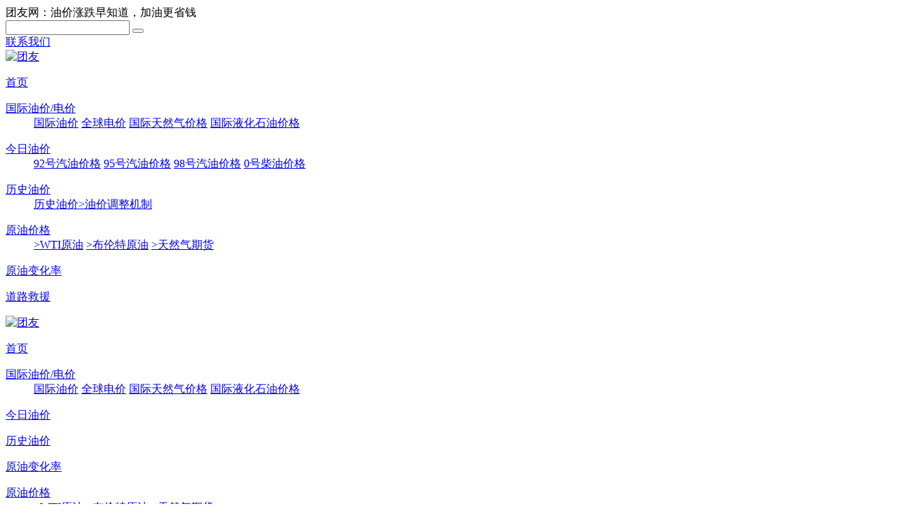

--- FILE ---
content_type: text/html; charset=utf-8
request_url: https://www.tuanyou.net/tuoche/xinjiang/kezilesuzhou.html
body_size: 4138
content:
<!doctype html>
<html lang="zh-CN"><head>
<meta http-equiv="Cache-Control" content="no-transform">
<meta http-equiv="Cache-Control" content="no-siteapp">
<meta name="location" content="province=新疆;city=克孜勒苏州">
<meta property="published_time" content="2022-05-04 14:00" />
<meta name="applicable-device" content="pc,mobile">
<meta name="viewport" content="width=device-width, initial-scale=1.0, user-scalable=no,minimum-scale=1.0, maximum-scale=1.0">
<meta http-equiv="Content-Type" content="text/html; charset=UTF-8">
<metahttp-equiv="content-language"content="zh-cn">
<title>克孜勒苏州道路救援_克孜勒苏州汽车救援公司电话和收费标准_克孜勒苏州拖车救援 - 团友</title>
<meta name="keywords" content="克孜勒苏州道路救援,克孜勒苏州汽车救援公司电话和收费标准,克孜勒苏州拖车救援">
<meta name="description" content="克孜勒苏州道路救援、汽车救援、拖车救援等拖车公司电话和收费标准。" />
<base target="_blank">
<link rel="shortcut icon" type="image/x-icon" href="https://www.tuanyou.net/favicon.ico">
<link href="https://www.tuanyou.net/css/tuanyou.css?v=20220101" rel="stylesheet">
<link rel="stylesheet" href="https://www.tuanyou.net/css/tuoche/jy.css?v=20220101">    
<link rel="stylesheet" href="https://www.tuanyou.net/css/tuoche/nr.css?v=20220101">
<script src="https://cdnjs.cloudflare.com/ajax/libs/jquery/1.11.1/jquery.min.js?v=20220101"></script>
<script src="https://www.tuanyou.net/js/common.js?v=20220101"></script>
</head>
<body class="home-body">

<div class="container">
<!-- 头部 -->
<div class="toper"><div class="toper-wrap wrap">
<div class="sub">团友网：油价涨跌早知道，加油更省钱</div>
<div class="tright">
<form class="search-box" action="/e/tags/" method="get">
<input type="text" name="tagname" placeholder="" value="">
<button><i class="iconfont icon-search"></i>
</button></form><div class="links">
<a href="/about/youqing.html"  target="_blank" rel="nofollow">联系我们</a>
</div>
</div></div></div>
<div class="header vblack"><div class="header-wrap wrap"><div class="hh-logo">
<a href="/"><img src="https://www.tuanyou.net/img/logo.png" alt="团友"></a></div>
<div class="hh-menus"><dl><dt>
<a href="/">首页</a></dt></dl>
<dl><dt><a href="javascript:;">国际油价/电价</a></dt>
<dd>
<a href="/quanqiu/" target="_blank">国际油价</a>
<a href="/dianjia/" target="_blank">全球电价</a>
<a href="/tianranqi/" target="_blank">国际天然气价格</a>
<a href="/yehua/" target="_blank">国际液化石油价格</a>
</dd></dl>
<dl><dt><a href="/youjia/" target="_blank">今日油价</a></dt><dd>
<a href="/youjia/92hao/" target="_blank">92号汽油价格</a>
<a href="/youjia/95hao/" target="_blank">95号汽油价格</a>
<a href="/youjia/98hao/" target="_blank">98号汽油价格</a>
<a href="/youjia/chaiyou/" target="_blank">0号柴油价格</a>
</dd></dl>
<dl><dt>
<a href="/youjia/zuixin/" target="_blank">历史油价</a></dt>
<dd><a href="/youjia/zuixin/" target="_blank">历史油价</a><a href="/youjia/zuixin/jizhi.html" target="_blank">>油价调整机制</a></dd>
</dl>
<dl><dt><a href="javascript:;">原油价格</a></dt>
<dd>
<a href="/youjia/zuixin/yuanyou.html" target="_blank">>WTI原油</a>
<a href="/youjia/zuixin/bulunte.html" target="_blank">>布伦特原油</a>
<a href="/youjia/zuixin/tianranqi.html" target="_blank">>天然气期货</a>
</dd></dl>

<dl><dt><a href="/yuanyou/bianhualv/" target="_blank">原油变化率</a></dt></dl>
<dl><dt><a href="/tuoche/" target="_blank">道路救援</a></dt></dl>
</div>
<script src="/e/member/login/loginjs1.php"></script></div></div>
<div class="m-toper"><div class="wrap clearfix"><div class="hh-logo">
<a href="/" target="_blank"><img src="https://www.tuanyou.net/img/logo.png" alt="团友"></a>
</div><!--<div class="hh-logo2"><a href="/60y.png" rel="nofollow">送您60元加油券</a></div>--><script src="/e/member/login/loginjs2.php"></script>
<div class="burger" id="burger"><div class="burger-in"><div class="line1"></div><div class="line2"></div><div class="line3"></div>
</div></div></div></div>
<div class="m-header"><div class="m-header-layer"></div><div class="m-header-box"><div class="hh-menus">
<!--移动-->
<dl><dt><a href="/">首页</a></dt><dd></dd></dl>
<dl><dt>
<a href="javascript:;">国际油价/电价</a></dt>
<dd>
<a href="/quanqiu/" target="_blank">国际油价</a>
<a href="/dianjia/" target="_blank">全球电价</a>
<a href="/tianranqi/" target="_blank">国际天然气价格</a>
<a href="/yehua/" target="_blank">国际液化石油价格</a>
</dd>
</dl>
<dl><dt><a href="/youjia/" target="_blank">今日油价</a></dt></dl>
<dl><dt><a href="/youjia/zuixin/" target="_blank">历史油价</a></dt></dl>
<dl><dt><a href="/yuanyou/bianhualv/" target="_blank">原油变化率</a></dt></dl>
<dl><dt><a href="javascript:;">原油价格</a></dt>
<dd>
<a href="/youjia/zuixin/yuanyou.html" target="_blank">>WTI原油</a>
<a href="/youjia/zuixin/bulunte.html" target="_blank">>布伦特原油</a>
<a href="/youjia/zuixin/tianranqi.html" target="_blank">>天然气期货</a>
</dd>
</dl>
<dl><dt><a href="/tuoche/" target="_blank">道路救援</a></dt></dl>
<dl><dt>
<a href="javascript:;">关于我们</a></dt>
<dd>
<a href="/about/youqing.html" target="_blank"> target="_blank" rel="nofollow">联系团友</a>
</dd>
</dl>
<!--移动-->
</div></div></div>
<!--头部end-->     

<div class="pageBox ">
<div id="wrapper" class="wrapper">
<!--给顶部显示宽屏banner位预留，视频或大图-->
<div class="main-con detail-main">
<div class="center-con">
<nav class="w-nav"><a href="/">首页</a>&nbsp;>&nbsp;<a href="/tuoche/">道路救援</a>&nbsp;>&nbsp;<a href="/tuoche/xinjiang/">新疆</a> > 克孜勒苏州拖车救援</nav>

<div class="detail-content">
<!--置顶开始-->
<!--PC幻灯开始-->
<div class="detail-img"><div class="pc_acmsd">
<!--置顶结束-->
</div>
<div class="user-eval">
<!--全国查询开始-->
<div class="hyytj"><div class="hbhead"><h3>克孜勒苏州周边城市拖车公司</h3></div>
<div class="item-border">
<div class="item1"><a href="/tuoche/xinjiang/wuqiaxian.html" target="_blank">乌恰</a></div>
<div class="item1"><a href="/tuoche/xinjiang/ahejixian.html" target="_blank">阿合奇</a></div>
<div class="item1"><a href="/tuoche/xinjiang/aketaoxian.html" target="_blank">阿克陶</a></div>
<div class="item1"><a href="/tuoche/xinjiang/atushen.html" target="_blank">阿图什</a></div>
<div class="item1"><a href="/tuoche/xinjiang/kezilesuzhou.html" target="_blank">克孜勒苏州</a></div>
</div></div>
<!--全国查询结束-->
<div class="adsh">
<div class="m_acmsd"> <style type="text/css">.adslot_1 { width: 100%; height: 90px; }@media (min-width:500px) { .adslot_1 { width: 468px; height: 60px; } }
@media (min-width:800px) { .adslot_1 { width: 728px; height: 90px; } }</style>
<ins class="adsbygoogle adslot_1"
style="display:inline-block;"
data-ad-client="ca-pub-2209125072849352"
data-ad-slot="2093319522"></ins>
<script> (adsbygoogle = window.adsbygoogle || []).push({});</script></div><div class="pc_acmsd"><ins class="adsbygoogle"
     style="display:inline-block;width:930px;height:90px"
     data-ad-client="ca-pub-2209125072849352"
     data-ad-slot="5953954664"></ins>
<script>
     (adsbygoogle = window.adsbygoogle || []).push({});
</script></div>
</div>
<div class="tab">
<a class="info-btn active" href="javascript:;" target="_self">更多拖车公司</a><a class="user-btn bg" href="javascript:;" target="_self">企业介绍</a></div>
<div class="info show">
<!--更多拖车公司开始-->

<div class="container margin-t-1-3x">
<!--加载更多开始-->
<input type="checkbox" id="contTab" checked="checked" class="tabbed">
<div id="cont">
<!--加载更多开始-->

<div class="bg-white padding-t-1x">
<div class="mreading-main">
<div class="a-decoration ">
<!--头条推广9-8开始-->

<!--头条推广9-8结束-->

</div></div></div>
<!--加载更多结束-->
</div>
<div class="content-more"><div class="gradient"></div> <label for="contTab" class="readmore">点击加载更多</label></div>
<!--加载更多结束-->
</div>
<!--更多拖车公司结束-->
</div>

<!--评价或企业介绍开始-->
<div class="user-info show">
<div class="user-list-box">
<br><br><br>
<!--头条推广9-8开始-->
<!--头条推广9-8结束-->

</div>
</div>
<!--评价或企业介绍结束-->
</div>
</div>

<!--PC右侧开始-->
<div class="pc_acmsd">  
<div class="right-hot-box">
<div class="w-app-qr-code app-qr-code-top">
<!-- 汽车救援250-250 -->
<ins class="adsbygoogle"
     style="display:inline-block;width:250px;height:250px"
     data-ad-client="ca-pub-2209125072849352"
     data-ad-slot="1940277831"></ins>
<script>
     (adsbygoogle = window.adsbygoogle || []).push({});
</script></div>
<div class="w-hot-list-wrapper hot-list-wrapper">
</div>
<div class="hot-article-wrapper hot-list-wrapper">
<div class="hot-article-block">
<ul class="hot-article-tab">
<li class="item select">更多拖车</li>
<li class="item">最新发布</li>
</ul>
<ul class="hot-article-list" style="display: block;">
<a href="/tuoche/xinjiang/wuqiaxian.html" class="item"><li class="overflow-ellipsis">克孜勒苏州乌恰拖车救援</li></a><a href="/tuoche/xinjiang/ahejixian.html" class="item"><li class="overflow-ellipsis">克孜勒苏州阿合奇拖车救援</li></a><a href="/tuoche/xinjiang/aketaoxian.html" class="item"><li class="overflow-ellipsis">克孜勒苏州阿克陶拖车救援</li></a><a href="/tuoche/xinjiang/atushen.html" class="item"><li class="overflow-ellipsis">克孜勒苏州阿图什拖车救援</li></a></ul>
<ul class="hot-article-list" style="display: none;">
<a href="/tuoche/xinjiang/11468.html" class="item"><li class="overflow-ellipsis">富蕴县宇顺道路救援服务中心</li></a>
<a href="/tuoche/xinjiang/11467.html" class="item"><li class="overflow-ellipsis">阿勒泰地区陆顺道路救援服务有限公司</li></a>
<a href="/tuoche/xinjiang/11466.html" class="item"><li class="overflow-ellipsis">富蕴县顺丰道路救援有限公司</li></a>
<a href="/tuoche/xinjiang/jimunaixian.html" class="item"><li class="overflow-ellipsis">阿勒泰地区吉木乃拖车救援</li></a>
<a href="/tuoche/xinjiang/qinghexian.html" class="item"><li class="overflow-ellipsis">阿勒泰地区青河拖车救援</li></a>
<a href="/tuoche/xinjiang/habahexian.html" class="item"><li class="overflow-ellipsis">阿勒泰地区哈巴河拖车救援</li></a>
<a href="/tuoche/xinjiang/fuhaixian.html" class="item"><li class="overflow-ellipsis">阿勒泰地区福海拖车救援</li></a>
<a href="/tuoche/xinjiang/fuwenxian.html" class="item"><li class="overflow-ellipsis">阿勒泰地区富蕴拖车救援</li></a>
<a href="/tuoche/xinjiang/buerjinxian.html" class="item"><li class="overflow-ellipsis">阿勒泰地区布尔津拖车救援</li></a>
<a href="/tuoche/xinjiang/aletai.html" class="item"><li class="overflow-ellipsis">阿勒泰市拖车救援</li></a>
</ul>
</div>  
<div class="hot-article-block">
<ul class="hot-article-tab">
<li class="item">周边油价</li>
<li class="item select">油价最新</li>
</ul>
<ul class="hot-article-list" style="display: none;">
</ul>
<ul class="hot-article-list" style="display: block;">
<a href="/youjia/qinghai/xining.html" class="item"><li class="overflow-ellipsis">西宁今日油价</li></a>
<a href="/youjia/xizang/lasa.html" class="item"><li class="overflow-ellipsis">拉萨今日油价</li></a>
<a href="/youjia/guangxi/naning.html" class="item"><li class="overflow-ellipsis">南宁今日油价</li></a>
<a href="/youjia/xinjiang/wulumuqi.html" class="item"><li class="overflow-ellipsis">乌鲁木齐今日油价</li></a>
<a href="/youjia/ningxia/yinchuan.html" class="item"><li class="overflow-ellipsis">银川今日油价</li></a>
<a href="/youjia/neimenggu/huhehaote.html" class="item"><li class="overflow-ellipsis">呼和浩特今日油价</li></a>
<a href="/youjia/gansu/lanzhou.html" class="item"><li class="overflow-ellipsis">兰州今日油价</li></a>
<a href="/youjia/shanxis/xian.html" class="item"><li class="overflow-ellipsis">西安今日油价</li></a>
<a href="/youjia/yunnan/kunming.html" class="item"><li class="overflow-ellipsis">昆明今日油价</li></a>
<a href="/youjia/guizhou/guiyang.html" class="item"><li class="overflow-ellipsis">贵阳今日油价</li></a>
</ul></div>  
<div class="hot-article-block">
<ul class="hot-article-tab">
<li class="item select">油价调整</li>
<li class="item ">最新资讯</li>
</ul>
<ul class="hot-article-list" style="display:block">
<a href="/youjia/zuixin/223.html" class="item"><li class="overflow-ellipsis">2026年1月20日24时起国内成品油油价按机制上涨约0.07元/升</li></a>
<a href="/youjia/zuixin/222.html" class="item"><li class="overflow-ellipsis">2026年1月6日国内成品油价格按机制不作调整</li></a>
<a href="/youjia/zuixin/221.html" class="item"><li class="overflow-ellipsis">2025年12月22日24时起国内成品油油价按机制下调约0.14元/升</li></a>
<a href="/youjia/zuixin/220.html" class="item"><li class="overflow-ellipsis">2025年12月8日24时起国内成品油油价按机制下调约0.04元/升</li></a>
<a href="/youjia/zuixin/219.html" class="item"><li class="overflow-ellipsis">2025年11月24日24时起国内成品油油价按机制下跌约0.06元/升</li></a>
<a href="/youjia/zuixin/218.html" class="item"><li class="overflow-ellipsis">2026油价调整时间表一览，2026年最新油价调价日历时间</li></a>
<a href="/youjia/zuixin/217.html" class="item"><li class="overflow-ellipsis">2025年11月10日24时起国内成品油油价按机制上涨约0.1元/升</li></a>
<a href="/youjia/zuixin/216.html" class="item"><li class="overflow-ellipsis">2025年10月27日24时起国内成品油油价按机制下降约0.21元/升</li></a>
<a href="/youjia/zuixin/215.html" class="item"><li class="overflow-ellipsis">2025年10月13日24时起国内成品油油价按机制下降约0.06元/升</li></a>
<a href="/youjia/zuixin/214.html" class="item"><li class="overflow-ellipsis">2025年9月23日国内成品油价格按机制不作调整</li></a>
</ul>
<ul class="hot-article-list" style="">
<a href="/news/104.html" class="item"><li class="overflow-ellipsis">国际油价截止2月21日收盘上涨</li></a>
<a href="/news/103.html" class="item"><li class="overflow-ellipsis">2024年2月20日国际油价下跌</li></a>
<a href="/news/102.html" class="item"><li class="overflow-ellipsis">2024年1月6日国际油价上涨</li></a>
<a href="/news/101.html" class="item"><li class="overflow-ellipsis">2024年2月1日国际油价下跌</li></a>
<a href="/news/100.html" class="item"><li class="overflow-ellipsis">2024年1月31日国际油价下跌</li></a>
<a href="/news/99.html" class="item"><li class="overflow-ellipsis">2024年1月30日国际油价上涨</li></a>
<a href="/news/98.html" class="item"><li class="overflow-ellipsis">2024年1月26日国际油价下跌</li></a>
<a href="/news/97.html" class="item"><li class="overflow-ellipsis">2024年1月25日国际油价显著上涨</li></a>
<a href="/news/96.html" class="item"><li class="overflow-ellipsis">2024年1约4日国际油价上涨</li></a>
<a href="/news/95.html" class="item"><li class="overflow-ellipsis">2023年1月23日国际油价下跌</li></a>
</ul>
</div></div></div></div>
<!--PC右侧结束-->
</div></div></div>
<!--footer-->
<div class="footer"><div class="ft-center"><div class="wrap"><div class="ft-helps">
<dl class="col2"><dt>
<a href="javascript:;">友情链接</a></dt><dd>
<!--友情链接-->
<!--友情链接--></dd>
</dl><dl><dt><a href="/about/" target="_blank" rel="nofollow">关于我们</a></dt><dd><a href="/about/youqing.html" target="_blank" rel="nofollow">友情链接</a></dd>
</dl></div></div></div><div class="bottomCopyr"><div class="wrap "><div class="bc-left"><a href="/" class="bc-logo"><img src="https://www.tuanyou.net/img/logo.png" alt="团友"></a><a>Copyright 2020-2026 <a href="/">团友</a> All Rights Reserved</a></div>
<div class="copyr">&emsp;<a href="https://beian.miit.gov.cn" target="_blank" rel="nofollow">苏ICP备2022008821号</a></div>
</div></div></div><!--footer-->
<script src="/js/tj.js?v=20220101"></script>
<script async src="https://pagead2.googlesyndication.com/pagead/js/adsbygoogle.js?client=ca-pub-2209125072849352"
     crossorigin="anonymous"></script>
<script>
$(function () {
    $('.box').find('img').each(function () {
        var _this = $(this);
        var _src = _this.attr("src");
        var _alt = _this.attr("alt");
        _this.wrap('<a data-fancybox="images" href="' + _src + '" data-caption="' + _alt + '"></a>');
    })
})
</script>
</div>  

<!-- js -->
<script  src="https://www.tuanyou.net/js/tuoche/tc1.js?v=20220101"></script>  
<script  src="https://www.tuanyou.net/js/tuoche/tc3.js?v=20220101"></script>
<script>require(['page/detail/detail']);</script>
</body>
</html>

--- FILE ---
content_type: text/html; charset=utf-8
request_url: https://www.google.com/recaptcha/api2/aframe
body_size: 266
content:
<!DOCTYPE HTML><html><head><meta http-equiv="content-type" content="text/html; charset=UTF-8"></head><body><script nonce="7xMQS8TIgPTegLo9MtdqRA">/** Anti-fraud and anti-abuse applications only. See google.com/recaptcha */ try{var clients={'sodar':'https://pagead2.googlesyndication.com/pagead/sodar?'};window.addEventListener("message",function(a){try{if(a.source===window.parent){var b=JSON.parse(a.data);var c=clients[b['id']];if(c){var d=document.createElement('img');d.src=c+b['params']+'&rc='+(localStorage.getItem("rc::a")?sessionStorage.getItem("rc::b"):"");window.document.body.appendChild(d);sessionStorage.setItem("rc::e",parseInt(sessionStorage.getItem("rc::e")||0)+1);localStorage.setItem("rc::h",'1769193862623');}}}catch(b){}});window.parent.postMessage("_grecaptcha_ready", "*");}catch(b){}</script></body></html>